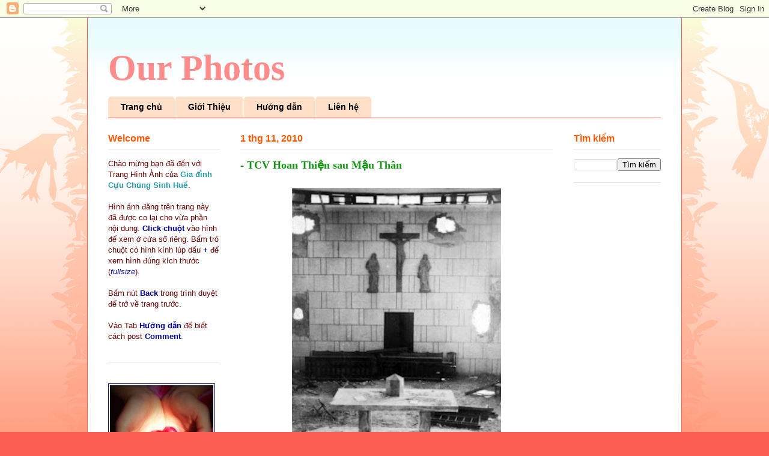

--- FILE ---
content_type: text/html; charset=UTF-8
request_url: https://ccshuephotos.blogspot.com/2010/11/tcv-hoan-thien-sau-mau-than.html
body_size: 11581
content:
<!DOCTYPE html>
<html class='v2' dir='ltr' lang='vi'>
<head>
<link href='https://www.blogger.com/static/v1/widgets/335934321-css_bundle_v2.css' rel='stylesheet' type='text/css'/>
<meta content='width=1100' name='viewport'/>
<meta content='text/html; charset=UTF-8' http-equiv='Content-Type'/>
<meta content='blogger' name='generator'/>
<link href='https://ccshuephotos.blogspot.com/favicon.ico' rel='icon' type='image/x-icon'/>
<link href='http://ccshuephotos.blogspot.com/2010/11/tcv-hoan-thien-sau-mau-than.html' rel='canonical'/>
<link rel="alternate" type="application/atom+xml" title="Our Photos - Atom" href="https://ccshuephotos.blogspot.com/feeds/posts/default" />
<link rel="alternate" type="application/rss+xml" title="Our Photos - RSS" href="https://ccshuephotos.blogspot.com/feeds/posts/default?alt=rss" />
<link rel="service.post" type="application/atom+xml" title="Our Photos - Atom" href="https://www.blogger.com/feeds/4886878405849593477/posts/default" />

<link rel="alternate" type="application/atom+xml" title="Our Photos - Atom" href="https://ccshuephotos.blogspot.com/feeds/345943837979673093/comments/default" />
<!--Can't find substitution for tag [blog.ieCssRetrofitLinks]-->
<link href='https://blogger.googleusercontent.com/img/b/R29vZ2xl/AVvXsEg70Tij73puM2WRWyPwL7ppFoAEf1yWtcfGBTMJpfiuyrDGqj61StCVGy8lJMOBYxkAWlt1nTFxbFIvfTMyng3enx-hT6u_PXhnCet2LaP2V6cAKJC1OKqp6Xapi1fW1LRp44nVHZSH7Rk/s320/NhaNguyen+sau+chien+tranh.jpg' rel='image_src'/>
<meta content='http://ccshuephotos.blogspot.com/2010/11/tcv-hoan-thien-sau-mau-than.html' property='og:url'/>
<meta content='- TCV Hoan Thiện sau Mậu Thân' property='og:title'/>
<meta content='TCV Hoan Thiện sau biến cố Tết Mậu Thân (1968). Vách tường loang lổ vết đạn. Gương màu của nhà nguyện và của tháp chuông bị vỡ nát, phải tha...' property='og:description'/>
<meta content='https://blogger.googleusercontent.com/img/b/R29vZ2xl/AVvXsEg70Tij73puM2WRWyPwL7ppFoAEf1yWtcfGBTMJpfiuyrDGqj61StCVGy8lJMOBYxkAWlt1nTFxbFIvfTMyng3enx-hT6u_PXhnCet2LaP2V6cAKJC1OKqp6Xapi1fW1LRp44nVHZSH7Rk/w1200-h630-p-k-no-nu/NhaNguyen+sau+chien+tranh.jpg' property='og:image'/>
<title>Our Photos: - TCV Hoan Thiện sau Mậu Thân</title>
<style id='page-skin-1' type='text/css'><!--
/*
-----------------------------------------------
Blogger Template Style
Name:     Ethereal
Designer: Jason Morrow
URL:      jasonmorrow.etsy.com
----------------------------------------------- */
/* Content
----------------------------------------------- */
body {
font: normal normal 13px Arial, Tahoma, Helvetica, FreeSans, sans-serif;
color: #000000;
background: #fb5e53 url(//www.blogblog.com/1kt/ethereal/birds-2toned-bg.png) repeat-x scroll top center;
}
html body .content-outer {
min-width: 0;
max-width: 100%;
width: 100%;
}
a:link {
text-decoration: none;
color: #2198a6;
}
a:visited {
text-decoration: none;
color: #4d469c;
}
a:hover {
text-decoration: underline;
color: #f8891d;
}
.main-inner {
padding-top: 15px;
}
.body-fauxcolumn-outer {
background: transparent none repeat-x scroll top center;
}
.content-fauxcolumns .fauxcolumn-inner {
background: #ffffff url(//www.blogblog.com/1kt/ethereal/bird-2toned-blue-fade.png) repeat-x scroll top left;
border-left: 1px solid #fb5e53;
border-right: 1px solid #fb5e53;
}
/* Flexible Background
----------------------------------------------- */
.content-fauxcolumn-outer .fauxborder-left {
width: 100%;
padding-left: 300px;
margin-left: -300px;
background-color: transparent;
background-image: url(//themes.googleusercontent.com/image?id=0BwVBOzw_-hbMNjViMzQ0ZDEtMWU1NS00ZTBkLWFjY2EtZjM5YmU4OTA2MjBm);
background-repeat: no-repeat;
background-position: left top;
}
.content-fauxcolumn-outer .fauxborder-right {
margin-right: -299px;
width: 299px;
background-color: transparent;
background-image: url(//themes.googleusercontent.com/image?id=0BwVBOzw_-hbMNjViMzQ0ZDEtMWU1NS00ZTBkLWFjY2EtZjM5YmU4OTA2MjBm);
background-repeat: no-repeat;
background-position: right top;
}
/* Columns
----------------------------------------------- */
.content-inner {
padding: 0;
}
/* Header
----------------------------------------------- */
.header-inner {
padding: 27px 0 3px;
}
.header-inner .section {
margin: 0 35px;
}
.Header h1 {
font: normal bold 60px Times, 'Times New Roman', FreeSerif, serif;;
color: #ff8b8b;
}
.Header h1 a {
color: #ff8b8b;
}
.Header .description {
font-size: 115%;
color: #666666;
}
.header-inner .Header .titlewrapper,
.header-inner .Header .descriptionwrapper {
padding-left: 0;
padding-right: 0;
margin-bottom: 0;
}
/* Tabs
----------------------------------------------- */
.tabs-outer {
position: relative;
background: transparent;
}
.tabs-cap-top, .tabs-cap-bottom {
position: absolute;
width: 100%;
}
.tabs-cap-bottom {
bottom: 0;
}
.tabs-inner {
padding: 0;
}
.tabs-inner .section {
margin: 0 35px;
}
*+html body .tabs-inner .widget li {
padding: 1px;
}
.PageList {
border-bottom: 1px solid #fb5e53;
}
.tabs-inner .widget li.selected a,
.tabs-inner .widget li a:hover {
position: relative;
-moz-border-radius-topleft: 5px;
-moz-border-radius-topright: 5px;
-webkit-border-top-left-radius: 5px;
-webkit-border-top-right-radius: 5px;
-goog-ms-border-top-left-radius: 5px;
-goog-ms-border-top-right-radius: 5px;
border-top-left-radius: 5px;
border-top-right-radius: 5px;
background: #ffa183 none ;
color: #ffffff;
}
.tabs-inner .widget li a {
display: inline-block;
margin: 0;
margin-right: 1px;
padding: .65em 1.5em;
font: normal bold 14px Arial, Tahoma, Helvetica, FreeSans, sans-serif;;
color: #000000;
background-color: #ffdfc7;
-moz-border-radius-topleft: 5px;
-moz-border-radius-topright: 5px;
-webkit-border-top-left-radius: 5px;
-webkit-border-top-right-radius: 5px;
-goog-ms-border-top-left-radius: 5px;
-goog-ms-border-top-right-radius: 5px;
border-top-left-radius: 5px;
border-top-right-radius: 5px;
}
/* Headings
----------------------------------------------- */
h2 {
font: normal bold 16px Arial, Tahoma, Helvetica, FreeSans, sans-serif;;
color: #ff5900;
}
/* Widgets
----------------------------------------------- */
.main-inner .column-left-inner {
padding: 0 0 0 20px;
}
.main-inner .column-left-inner .section {
margin-right: 0;
}
.main-inner .column-right-inner {
padding: 0 20px 0 0;
}
.main-inner .column-right-inner .section {
margin-left: 0;
}
.main-inner .section {
padding: 0;
}
.main-inner .widget {
padding: 0 0 15px;
margin: 20px 0;
border-bottom: 1px solid #dbdbdb;
}
.main-inner .widget h2 {
margin: 0;
padding: .6em 0 .5em;
}
.footer-inner .widget h2 {
padding: 0 0 .4em;
}
.main-inner .widget h2 + div, .footer-inner .widget h2 + div {
padding-top: 15px;
}
.main-inner .widget .widget-content {
margin: 0;
padding: 15px 0 0;
}
.main-inner .widget ul, .main-inner .widget #ArchiveList ul.flat {
margin: -15px -15px -15px;
padding: 0;
list-style: none;
}
.main-inner .sidebar .widget h2 {
border-bottom: 1px solid #dbdbdb;
}
.main-inner .widget #ArchiveList {
margin: -15px 0 0;
}
.main-inner .widget ul li, .main-inner .widget #ArchiveList ul.flat li {
padding: .5em 15px;
text-indent: 0;
}
.main-inner .widget #ArchiveList ul li {
padding-top: .25em;
padding-bottom: .25em;
}
.main-inner .widget ul li:first-child, .main-inner .widget #ArchiveList ul.flat li:first-child {
border-top: none;
}
.main-inner .widget ul li:last-child, .main-inner .widget #ArchiveList ul.flat li:last-child {
border-bottom: none;
}
.main-inner .widget .post-body ul {
padding: 0 2.5em;
margin: .5em 0;
list-style: disc;
}
.main-inner .widget .post-body ul li {
padding: 0.25em 0;
margin-bottom: .25em;
color: #000000;
border: none;
}
.footer-inner .widget ul {
padding: 0;
list-style: none;
}
.widget .zippy {
color: #cccccc;
}
/* Posts
----------------------------------------------- */
.main.section {
margin: 0 20px;
}
body .main-inner .Blog {
padding: 0;
background-color: transparent;
border: none;
}
.main-inner .widget h2.date-header {
border-bottom: 1px solid #dbdbdb;
}
.date-outer {
position: relative;
margin: 15px 0 20px;
}
.date-outer:first-child {
margin-top: 0;
}
.date-posts {
clear: both;
}
.post-outer, .inline-ad {
border-bottom: 1px solid #dbdbdb;
padding: 30px 0;
}
.post-outer {
padding-bottom: 10px;
}
.post-outer:first-child {
padding-top: 0;
border-top: none;
}
.post-outer:last-child, .inline-ad:last-child {
border-bottom: none;
}
.post-body img {
padding: 8px;
}
h3.post-title, h4 {
font: normal bold 18px Times, Times New Roman, serif;;
color: #129612;
}
h3.post-title a {
font: normal bold 18px Times, Times New Roman, serif;;
color: #129612;
text-decoration: none;
}
h3.post-title a:hover {
color: #f8891d;
text-decoration: underline;
}
.post-header {
margin: 0 0 1.5em;
}
.post-body {
line-height: 1.4;
}
.post-footer {
margin: 1.5em 0 0;
}
#blog-pager {
padding: 15px;
}
.blog-feeds, .post-feeds {
margin: 1em 0;
text-align: center;
}
.post-outer .comments {
margin-top: 2em;
}
/* Comments
----------------------------------------------- */
.comments .comments-content .icon.blog-author {
background-repeat: no-repeat;
background-image: url([data-uri]);
}
.comments .comments-content .loadmore a {
background: #ffffff url(//www.blogblog.com/1kt/ethereal/bird-2toned-blue-fade.png) repeat-x scroll top left;
}
.comments .comments-content .loadmore a {
border-top: 1px solid #dbdbdb;
border-bottom: 1px solid #dbdbdb;
}
.comments .comment-thread.inline-thread {
background: #ffffff url(//www.blogblog.com/1kt/ethereal/bird-2toned-blue-fade.png) repeat-x scroll top left;
}
.comments .continue {
border-top: 2px solid #dbdbdb;
}
/* Footer
----------------------------------------------- */
.footer-inner {
padding: 30px 0;
overflow: hidden;
}
/* Mobile
----------------------------------------------- */
body.mobile  {
background-size: auto
}
.mobile .body-fauxcolumn-outer {
background: ;
}
.mobile .content-fauxcolumns .fauxcolumn-inner {
opacity: 0.75;
}
.mobile .content-fauxcolumn-outer .fauxborder-right {
margin-right: 0;
}
.mobile-link-button {
background-color: #ffa183;
}
.mobile-link-button a:link, .mobile-link-button a:visited {
color: #ffffff;
}
.mobile-index-contents {
color: #444444;
}
.mobile .body-fauxcolumn-outer {
background-size: 100% auto;
}
.mobile .mobile-date-outer {
border-bottom: transparent;
}
.mobile .PageList {
border-bottom: none;
}
.mobile .tabs-inner .section {
margin: 0;
}
.mobile .tabs-inner .PageList .widget-content {
background: #ffa183 none;
color: #ffffff;
}
.mobile .tabs-inner .PageList .widget-content .pagelist-arrow {
border-left: 1px solid #ffffff;
}
.mobile .footer-inner {
overflow: visible;
}
body.mobile .AdSense {
margin: 0 -10px;
}

--></style>
<style id='template-skin-1' type='text/css'><!--
body {
min-width: 990px;
}
.content-outer, .content-fauxcolumn-outer, .region-inner {
min-width: 990px;
max-width: 990px;
_width: 990px;
}
.main-inner .columns {
padding-left: 220px;
padding-right: 180px;
}
.main-inner .fauxcolumn-center-outer {
left: 220px;
right: 180px;
/* IE6 does not respect left and right together */
_width: expression(this.parentNode.offsetWidth -
parseInt("220px") -
parseInt("180px") + 'px');
}
.main-inner .fauxcolumn-left-outer {
width: 220px;
}
.main-inner .fauxcolumn-right-outer {
width: 180px;
}
.main-inner .column-left-outer {
width: 220px;
right: 100%;
margin-left: -220px;
}
.main-inner .column-right-outer {
width: 180px;
margin-right: -180px;
}
#layout {
min-width: 0;
}
#layout .content-outer {
min-width: 0;
width: 800px;
}
#layout .region-inner {
min-width: 0;
width: auto;
}
body#layout div.add_widget {
padding: 8px;
}
body#layout div.add_widget a {
margin-left: 32px;
}
--></style>
<link href='https://www.blogger.com/dyn-css/authorization.css?targetBlogID=4886878405849593477&amp;zx=0165ac0c-a547-4742-a220-0a19b9f1b625' media='none' onload='if(media!=&#39;all&#39;)media=&#39;all&#39;' rel='stylesheet'/><noscript><link href='https://www.blogger.com/dyn-css/authorization.css?targetBlogID=4886878405849593477&amp;zx=0165ac0c-a547-4742-a220-0a19b9f1b625' rel='stylesheet'/></noscript>
<meta name='google-adsense-platform-account' content='ca-host-pub-1556223355139109'/>
<meta name='google-adsense-platform-domain' content='blogspot.com'/>

</head>
<body class='loading variant-hummingBirds2'>
<div class='navbar section' id='navbar' name='Thanh điều hướng'><div class='widget Navbar' data-version='1' id='Navbar1'><script type="text/javascript">
    function setAttributeOnload(object, attribute, val) {
      if(window.addEventListener) {
        window.addEventListener('load',
          function(){ object[attribute] = val; }, false);
      } else {
        window.attachEvent('onload', function(){ object[attribute] = val; });
      }
    }
  </script>
<div id="navbar-iframe-container"></div>
<script type="text/javascript" src="https://apis.google.com/js/platform.js"></script>
<script type="text/javascript">
      gapi.load("gapi.iframes:gapi.iframes.style.bubble", function() {
        if (gapi.iframes && gapi.iframes.getContext) {
          gapi.iframes.getContext().openChild({
              url: 'https://www.blogger.com/navbar/4886878405849593477?po\x3d345943837979673093\x26origin\x3dhttps://ccshuephotos.blogspot.com',
              where: document.getElementById("navbar-iframe-container"),
              id: "navbar-iframe"
          });
        }
      });
    </script><script type="text/javascript">
(function() {
var script = document.createElement('script');
script.type = 'text/javascript';
script.src = '//pagead2.googlesyndication.com/pagead/js/google_top_exp.js';
var head = document.getElementsByTagName('head')[0];
if (head) {
head.appendChild(script);
}})();
</script>
</div></div>
<div class='body-fauxcolumns'>
<div class='fauxcolumn-outer body-fauxcolumn-outer'>
<div class='cap-top'>
<div class='cap-left'></div>
<div class='cap-right'></div>
</div>
<div class='fauxborder-left'>
<div class='fauxborder-right'></div>
<div class='fauxcolumn-inner'>
</div>
</div>
<div class='cap-bottom'>
<div class='cap-left'></div>
<div class='cap-right'></div>
</div>
</div>
</div>
<div class='content'>
<div class='content-fauxcolumns'>
<div class='fauxcolumn-outer content-fauxcolumn-outer'>
<div class='cap-top'>
<div class='cap-left'></div>
<div class='cap-right'></div>
</div>
<div class='fauxborder-left'>
<div class='fauxborder-right'></div>
<div class='fauxcolumn-inner'>
</div>
</div>
<div class='cap-bottom'>
<div class='cap-left'></div>
<div class='cap-right'></div>
</div>
</div>
</div>
<div class='content-outer'>
<div class='content-cap-top cap-top'>
<div class='cap-left'></div>
<div class='cap-right'></div>
</div>
<div class='fauxborder-left content-fauxborder-left'>
<div class='fauxborder-right content-fauxborder-right'></div>
<div class='content-inner'>
<header>
<div class='header-outer'>
<div class='header-cap-top cap-top'>
<div class='cap-left'></div>
<div class='cap-right'></div>
</div>
<div class='fauxborder-left header-fauxborder-left'>
<div class='fauxborder-right header-fauxborder-right'></div>
<div class='region-inner header-inner'>
<div class='header section' id='header' name='Tiêu đề'><div class='widget Header' data-version='1' id='Header1'>
<div id='header-inner'>
<div class='titlewrapper'>
<h1 class='title'>
<a href='https://ccshuephotos.blogspot.com/'>
Our Photos
</a>
</h1>
</div>
<div class='descriptionwrapper'>
<p class='description'><span>
</span></p>
</div>
</div>
</div></div>
</div>
</div>
<div class='header-cap-bottom cap-bottom'>
<div class='cap-left'></div>
<div class='cap-right'></div>
</div>
</div>
</header>
<div class='tabs-outer'>
<div class='tabs-cap-top cap-top'>
<div class='cap-left'></div>
<div class='cap-right'></div>
</div>
<div class='fauxborder-left tabs-fauxborder-left'>
<div class='fauxborder-right tabs-fauxborder-right'></div>
<div class='region-inner tabs-inner'>
<div class='tabs section' id='crosscol' name='Trên tất cả các cột'><div class='widget PageList' data-version='1' id='PageList1'>
<h2>Trang</h2>
<div class='widget-content'>
<ul>
<li>
<a href='https://ccshuephotos.blogspot.com/'>Trang chủ</a>
</li>
<li>
<a href='https://ccshuephotos.blogspot.com/p/gioi-thieu.html'>Giới Thiệu</a>
</li>
<li>
<a href='https://ccshuephotos.blogspot.com/p/huong-dan.html'>Hướng dẫn</a>
</li>
<li>
<a href='https://ccshuephotos.blogspot.com/p/lien-he.html'>Liên hệ</a>
</li>
</ul>
<div class='clear'></div>
</div>
</div></div>
<div class='tabs no-items section' id='crosscol-overflow' name='Cross-Column 2'></div>
</div>
</div>
<div class='tabs-cap-bottom cap-bottom'>
<div class='cap-left'></div>
<div class='cap-right'></div>
</div>
</div>
<div class='main-outer'>
<div class='main-cap-top cap-top'>
<div class='cap-left'></div>
<div class='cap-right'></div>
</div>
<div class='fauxborder-left main-fauxborder-left'>
<div class='fauxborder-right main-fauxborder-right'></div>
<div class='region-inner main-inner'>
<div class='columns fauxcolumns'>
<div class='fauxcolumn-outer fauxcolumn-center-outer'>
<div class='cap-top'>
<div class='cap-left'></div>
<div class='cap-right'></div>
</div>
<div class='fauxborder-left'>
<div class='fauxborder-right'></div>
<div class='fauxcolumn-inner'>
</div>
</div>
<div class='cap-bottom'>
<div class='cap-left'></div>
<div class='cap-right'></div>
</div>
</div>
<div class='fauxcolumn-outer fauxcolumn-left-outer'>
<div class='cap-top'>
<div class='cap-left'></div>
<div class='cap-right'></div>
</div>
<div class='fauxborder-left'>
<div class='fauxborder-right'></div>
<div class='fauxcolumn-inner'>
</div>
</div>
<div class='cap-bottom'>
<div class='cap-left'></div>
<div class='cap-right'></div>
</div>
</div>
<div class='fauxcolumn-outer fauxcolumn-right-outer'>
<div class='cap-top'>
<div class='cap-left'></div>
<div class='cap-right'></div>
</div>
<div class='fauxborder-left'>
<div class='fauxborder-right'></div>
<div class='fauxcolumn-inner'>
</div>
</div>
<div class='cap-bottom'>
<div class='cap-left'></div>
<div class='cap-right'></div>
</div>
</div>
<!-- corrects IE6 width calculation -->
<div class='columns-inner'>
<div class='column-center-outer'>
<div class='column-center-inner'>
<div class='main section' id='main' name='Số điện thoại chính'><div class='widget Blog' data-version='1' id='Blog1'>
<div class='blog-posts hfeed'>

          <div class="date-outer">
        
<h2 class='date-header'><span>1 thg 11, 2010</span></h2>

          <div class="date-posts">
        
<div class='post-outer'>
<div class='post hentry uncustomized-post-template' itemprop='blogPost' itemscope='itemscope' itemtype='http://schema.org/BlogPosting'>
<meta content='https://blogger.googleusercontent.com/img/b/R29vZ2xl/AVvXsEg70Tij73puM2WRWyPwL7ppFoAEf1yWtcfGBTMJpfiuyrDGqj61StCVGy8lJMOBYxkAWlt1nTFxbFIvfTMyng3enx-hT6u_PXhnCet2LaP2V6cAKJC1OKqp6Xapi1fW1LRp44nVHZSH7Rk/s320/NhaNguyen+sau+chien+tranh.jpg' itemprop='image_url'/>
<meta content='4886878405849593477' itemprop='blogId'/>
<meta content='345943837979673093' itemprop='postId'/>
<a name='345943837979673093'></a>
<h3 class='post-title entry-title' itemprop='name'>
- TCV Hoan Thiện sau Mậu Thân
</h3>
<div class='post-header'>
<div class='post-header-line-1'></div>
</div>
<div class='post-body entry-content' id='post-body-345943837979673093' itemprop='description articleBody'>
<div class="separator" style="clear: both; text-align: center;"><a href="https://blogger.googleusercontent.com/img/b/R29vZ2xl/AVvXsEg70Tij73puM2WRWyPwL7ppFoAEf1yWtcfGBTMJpfiuyrDGqj61StCVGy8lJMOBYxkAWlt1nTFxbFIvfTMyng3enx-hT6u_PXhnCet2LaP2V6cAKJC1OKqp6Xapi1fW1LRp44nVHZSH7Rk/s1600/NhaNguyen+sau+chien+tranh.jpg" imageanchor="1" style="margin-left: 1em; margin-right: 1em;"><img border="0" height="500" nx="true" src="https://blogger.googleusercontent.com/img/b/R29vZ2xl/AVvXsEg70Tij73puM2WRWyPwL7ppFoAEf1yWtcfGBTMJpfiuyrDGqj61StCVGy8lJMOBYxkAWlt1nTFxbFIvfTMyng3enx-hT6u_PXhnCet2LaP2V6cAKJC1OKqp6Xapi1fW1LRp44nVHZSH7Rk/s320/NhaNguyen+sau+chien+tranh.jpg" width="348" /></a></div><div class="separator" style="clear: both; text-align: center;"><a href="https://blogger.googleusercontent.com/img/b/R29vZ2xl/AVvXsEhL9UfJ5UWGqYN8wrWKIIDM0H5wy15q26aotGVc61z-59uR0PcMgAhBSASbg7pm_5lN4NGxJbdJDiE-q7upac-D-OIabmL5R6eIoiX8H1hStkvuvddb3Ul_O8udIKn515y-5e8haN8RD2k/s1600/Tieu+chung+vien+Hoan+Thien+20.jpg" imageanchor="1" style="margin-left: 1em; margin-right: 1em;"><img border="0" height="341" nx="true" src="https://blogger.googleusercontent.com/img/b/R29vZ2xl/AVvXsEhL9UfJ5UWGqYN8wrWKIIDM0H5wy15q26aotGVc61z-59uR0PcMgAhBSASbg7pm_5lN4NGxJbdJDiE-q7upac-D-OIabmL5R6eIoiX8H1hStkvuvddb3Ul_O8udIKn515y-5e8haN8RD2k/s320/Tieu+chung+vien+Hoan+Thien+20.jpg" width="500" /></a></div>TCV Hoan Thiện sau biến cố Tết Mậu Thân (1968). Vách tường loang lổ vết đạn. Gương màu của nhà nguyện và của tháp chuông bị vỡ nát, phải thay bằng tôn.
<div style='clear: both;'></div>
</div>
<div class='post-footer'>
<div class='post-footer-line post-footer-line-1'>
<span class='post-author vcard'>
Người đăng:
<span class='fn' itemprop='author' itemscope='itemscope' itemtype='http://schema.org/Person'>
<span itemprop='name'>Gia nhân</span>
</span>
</span>
<span class='post-timestamp'>
vào lúc
<meta content='http://ccshuephotos.blogspot.com/2010/11/tcv-hoan-thien-sau-mau-than.html' itemprop='url'/>
<a class='timestamp-link' href='https://ccshuephotos.blogspot.com/2010/11/tcv-hoan-thien-sau-mau-than.html' rel='bookmark' title='permanent link'><abbr class='published' itemprop='datePublished' title='2010-11-01T23:04:00+07:00'>23:04</abbr></a>
</span>
<span class='post-comment-link'>
</span>
<span class='post-icons'>
<span class='item-control blog-admin pid-1065821128'>
<a href='https://www.blogger.com/post-edit.g?blogID=4886878405849593477&postID=345943837979673093&from=pencil' title='Sửa Bài đăng'>
<img alt='' class='icon-action' height='18' src='https://resources.blogblog.com/img/icon18_edit_allbkg.gif' width='18'/>
</a>
</span>
</span>
<div class='post-share-buttons goog-inline-block'>
<a class='goog-inline-block share-button sb-email' href='https://www.blogger.com/share-post.g?blogID=4886878405849593477&postID=345943837979673093&target=email' target='_blank' title='Gửi email bài đăng này'><span class='share-button-link-text'>Gửi email bài đăng này</span></a><a class='goog-inline-block share-button sb-blog' href='https://www.blogger.com/share-post.g?blogID=4886878405849593477&postID=345943837979673093&target=blog' onclick='window.open(this.href, "_blank", "height=270,width=475"); return false;' target='_blank' title='BlogThis!'><span class='share-button-link-text'>BlogThis!</span></a><a class='goog-inline-block share-button sb-twitter' href='https://www.blogger.com/share-post.g?blogID=4886878405849593477&postID=345943837979673093&target=twitter' target='_blank' title='Chia sẻ lên X'><span class='share-button-link-text'>Chia sẻ lên X</span></a><a class='goog-inline-block share-button sb-facebook' href='https://www.blogger.com/share-post.g?blogID=4886878405849593477&postID=345943837979673093&target=facebook' onclick='window.open(this.href, "_blank", "height=430,width=640"); return false;' target='_blank' title='Chia sẻ lên Facebook'><span class='share-button-link-text'>Chia sẻ lên Facebook</span></a><a class='goog-inline-block share-button sb-pinterest' href='https://www.blogger.com/share-post.g?blogID=4886878405849593477&postID=345943837979673093&target=pinterest' target='_blank' title='Chia sẻ lên Pinterest'><span class='share-button-link-text'>Chia sẻ lên Pinterest</span></a>
</div>
</div>
<div class='post-footer-line post-footer-line-2'>
<span class='post-labels'>
Nhãn:
<a href='https://ccshuephotos.blogspot.com/search/label/-%20TCV%20Hoan%20Thi%E1%BB%87n' rel='tag'>- TCV Hoan Thiện</a>
</span>
</div>
<div class='post-footer-line post-footer-line-3'>
<span class='post-location'>
</span>
</div>
</div>
</div>
<div class='comments' id='comments'>
<a name='comments'></a>
<h4>Không có nhận xét nào:</h4>
<div id='Blog1_comments-block-wrapper'>
<dl class='avatar-comment-indent' id='comments-block'>
</dl>
</div>
<p class='comment-footer'>
<div class='comment-form'>
<a name='comment-form'></a>
<h4 id='comment-post-message'>Đăng nhận xét</h4>
<p>
</p>
<a href='https://www.blogger.com/comment/frame/4886878405849593477?po=345943837979673093&hl=vi&saa=85391&origin=https://ccshuephotos.blogspot.com' id='comment-editor-src'></a>
<iframe allowtransparency='true' class='blogger-iframe-colorize blogger-comment-from-post' frameborder='0' height='410px' id='comment-editor' name='comment-editor' src='' width='100%'></iframe>
<script src='https://www.blogger.com/static/v1/jsbin/2830521187-comment_from_post_iframe.js' type='text/javascript'></script>
<script type='text/javascript'>
      BLOG_CMT_createIframe('https://www.blogger.com/rpc_relay.html');
    </script>
</div>
</p>
</div>
</div>

        </div></div>
      
</div>
<div class='blog-pager' id='blog-pager'>
<span id='blog-pager-newer-link'>
<a class='blog-pager-newer-link' href='https://ccshuephotos.blogspot.com/2010/11/lop-px1961-tai-tcv-hoan-thien.html' id='Blog1_blog-pager-newer-link' title='Bài đăng Mới hơn'>Bài đăng Mới hơn</a>
</span>
<span id='blog-pager-older-link'>
<a class='blog-pager-older-link' href='https://ccshuephotos.blogspot.com/2010/11/cha-giao-augustino-ho-van-quy.html' id='Blog1_blog-pager-older-link' title='Bài đăng Cũ hơn'>Bài đăng Cũ hơn</a>
</span>
<a class='home-link' href='https://ccshuephotos.blogspot.com/'>Trang chủ</a>
</div>
<div class='clear'></div>
<div class='post-feeds'>
<div class='feed-links'>
Đăng ký:
<a class='feed-link' href='https://ccshuephotos.blogspot.com/feeds/345943837979673093/comments/default' target='_blank' type='application/atom+xml'>Đăng Nhận xét (Atom)</a>
</div>
</div>
</div></div>
</div>
</div>
<div class='column-left-outer'>
<div class='column-left-inner'>
<aside>
<div class='sidebar section' id='sidebar-left-1'><div class='widget Text' data-version='1' id='Text1'>
<h2 class='title'>Welcome</h2>
<div class='widget-content'>
<span style="color:#660000;">Chào mừng bạn đã đến với Trang Hình Ảnh của <strong><span style="color:#009900;"><a href="http://www.cuucshuehn.net/" target="blank">Gia đình Cựu Chủng Sinh Huế</a></span></strong>.</span><br /><br /><span style="color:#660000;">Hình ảnh đăng trên trang này đã được co lại cho vừa phần nội dung. <strong><span style="color:#000099;">Click</span></strong> <strong><span style="color:#000099;">chuột </span></strong>vào hình <span style="color:#660000;">để xem ở cửa sổ riêng</span>. Bấm trỏ chuột có hình kính lúp dấu <span style="color:#000099;"><strong>+</strong></span> để xem hình đúng kích thước (<em><span style="color:#000099;">fullsize</span></em>). </span><br /><br /><span style="color:#660000;">Bấm nút <strong><span style="color:#000099;">Back</span></strong> trong trình duyệt để trở về trang trước.<br /><br /></span><span style="color:#660000;">Vào Tab <span style="color:#000099;"><strong>Hướng dẫn</strong></span> để biết cách post <span style="color:#000099;"><strong>Comment</strong></span>.</span><br /><br />
</div>
<div class='clear'></div>
</div><div class='widget Image' data-version='1' id='Image1'>
<div class='widget-content'>
<img alt='' height='175' id='Image1_img' src='https://blogger.googleusercontent.com/img/b/R29vZ2xl/AVvXsEiWqzefnG2ezIyCFcV3oRy1XK7XF9yg56LfS5Kx6edRXbQCR_qbp7ln_AnV9AAQ0EuqlqGtnHEp-plRW3kk9G0DuYzM6iR_2WF9IPMiBakH9zdb8csTkr3GxuSR76TafsaFdXzZXrthRNE/s250/Love_heart2.jpg' width='178'/>
<br/>
</div>
<div class='clear'></div>
</div><div class='widget Label' data-version='1' id='Label1'>
<h2>PHÂN LOẠI</h2>
<div class='widget-content list-label-widget-content'>
<ul>
<li>
<a dir='ltr' href='https://ccshuephotos.blogspot.com/search/label/-%20TCV%20AN%20NINH'>- TCV AN NINH</a>
<span dir='ltr'>(8)</span>
</li>
<li>
<a dir='ltr' href='https://ccshuephotos.blogspot.com/search/label/-%20TCV%20Hoan%20Thi%E1%BB%87n'>- TCV Hoan Thiện</a>
<span dir='ltr'>(36)</span>
</li>
<li>
<a dir='ltr' href='https://ccshuephotos.blogspot.com/search/label/-%20TCV%20Ph%C3%BA%20Xu%C3%A2n'>- TCV Phú Xuân</a>
<span dir='ltr'>(8)</span>
</li>
<li>
<a dir='ltr' href='https://ccshuephotos.blogspot.com/search/label/-%20VIDEOS'>- VIDEOS</a>
<span dir='ltr'>(1)</span>
</li>
</ul>
<div class='clear'></div>
</div>
</div><div class='widget LinkList' data-version='1' id='LinkList1'>
<h2>LIÊN KẾT WEBSITES</h2>
<div class='widget-content'>
<ul>
<li><a href='http://www.cuucshuehn.net/'>- Cựu Chủng Sinh Huế</a></li>
<li><a href='http://www.cuucshuehn.net/ht67/'>- Kỷ Yếu Lớp HT67</a></li>
<li><a href='http://trongnhanmusic.blogspot.com/'>- Lm Nhạc sĩ Trần Khôi HT65</a></li>
<li><a href='http://tho686.forumotion.net/'>- Trang thơ 6-8-6</a></li>
</ul>
<div class='clear'></div>
</div>
</div><div class='widget BlogArchive' data-version='1' id='BlogArchive1'>
<h2>LƯU TRỮ</h2>
<div class='widget-content'>
<div id='ArchiveList'>
<div id='BlogArchive1_ArchiveList'>
<ul class='hierarchy'>
<li class='archivedate collapsed'>
<a class='toggle' href='javascript:void(0)'>
<span class='zippy'>

        &#9658;&#160;
      
</span>
</a>
<a class='post-count-link' href='https://ccshuephotos.blogspot.com/2019/'>
2019
</a>
<span class='post-count' dir='ltr'>(1)</span>
<ul class='hierarchy'>
<li class='archivedate collapsed'>
<a class='toggle' href='javascript:void(0)'>
<span class='zippy'>

        &#9658;&#160;
      
</span>
</a>
<a class='post-count-link' href='https://ccshuephotos.blogspot.com/2019/03/'>
tháng 3
</a>
<span class='post-count' dir='ltr'>(1)</span>
</li>
</ul>
</li>
</ul>
<ul class='hierarchy'>
<li class='archivedate collapsed'>
<a class='toggle' href='javascript:void(0)'>
<span class='zippy'>

        &#9658;&#160;
      
</span>
</a>
<a class='post-count-link' href='https://ccshuephotos.blogspot.com/2017/'>
2017
</a>
<span class='post-count' dir='ltr'>(1)</span>
<ul class='hierarchy'>
<li class='archivedate collapsed'>
<a class='toggle' href='javascript:void(0)'>
<span class='zippy'>

        &#9658;&#160;
      
</span>
</a>
<a class='post-count-link' href='https://ccshuephotos.blogspot.com/2017/06/'>
tháng 6
</a>
<span class='post-count' dir='ltr'>(1)</span>
</li>
</ul>
</li>
</ul>
<ul class='hierarchy'>
<li class='archivedate collapsed'>
<a class='toggle' href='javascript:void(0)'>
<span class='zippy'>

        &#9658;&#160;
      
</span>
</a>
<a class='post-count-link' href='https://ccshuephotos.blogspot.com/2011/'>
2011
</a>
<span class='post-count' dir='ltr'>(1)</span>
<ul class='hierarchy'>
<li class='archivedate collapsed'>
<a class='toggle' href='javascript:void(0)'>
<span class='zippy'>

        &#9658;&#160;
      
</span>
</a>
<a class='post-count-link' href='https://ccshuephotos.blogspot.com/2011/09/'>
tháng 9
</a>
<span class='post-count' dir='ltr'>(1)</span>
</li>
</ul>
</li>
</ul>
<ul class='hierarchy'>
<li class='archivedate expanded'>
<a class='toggle' href='javascript:void(0)'>
<span class='zippy toggle-open'>

        &#9660;&#160;
      
</span>
</a>
<a class='post-count-link' href='https://ccshuephotos.blogspot.com/2010/'>
2010
</a>
<span class='post-count' dir='ltr'>(50)</span>
<ul class='hierarchy'>
<li class='archivedate expanded'>
<a class='toggle' href='javascript:void(0)'>
<span class='zippy toggle-open'>

        &#9660;&#160;
      
</span>
</a>
<a class='post-count-link' href='https://ccshuephotos.blogspot.com/2010/11/'>
tháng 11
</a>
<span class='post-count' dir='ltr'>(27)</span>
<ul class='posts'>
<li><a href='https://ccshuephotos.blogspot.com/2010/11/lop-phu-xuan-1959.html'>- Lớp Phú Xuân 1959</a></li>
<li><a href='https://ccshuephotos.blogspot.com/2010/11/co-so-tcv-hoan-thien_11.html'>- Thăm lại TCV Hoan Thiện.</a></li>
<li><a href='https://ccshuephotos.blogspot.com/2010/11/lop-hoan-thien-1963.html'>- Lớp Hoan Thiện 1963</a></li>
<li><a href='https://ccshuephotos.blogspot.com/2010/11/co-so-tcv-hoan-thien.html'>- Cơ sở TCV Hoan Thiện</a></li>
<li><a href='https://ccshuephotos.blogspot.com/2010/11/i-du-ngoan-nam-pho-he-1972.html'>- Đi du ngoạn Nam Phổ hè 1972</a></li>
<li><a href='https://ccshuephotos.blogspot.com/2010/11/mot-le-phuc-sinh-tai-tcv-hoan-thien.html'>- Một Lễ Phục Sinh tại TCV Hoan Thiện</a></li>
<li><a href='https://ccshuephotos.blogspot.com/2010/11/cha-be-tren-nguyen-nhu-va-cha-quan-ly.html'>- Cha Bề trên Nguyễn Như Thể và cha Quản lý Trần V...</a></li>
<li><a href='https://ccshuephotos.blogspot.com/2010/11/cha-nguyen-van-phuc-va-cha-nguyen-huu.html'>- Cha Nguyễn Văn Phúc và cha Nguyễn Hữu Giải.</a></li>
<li><a href='https://ccshuephotos.blogspot.com/2010/11/nguyen-gap-go-ht72-tai-sg.html'>- Nguyễn Ấn gặp gỡ HT72 tại SG.</a></li>
<li><a href='https://ccshuephotos.blogspot.com/2010/11/lop-px1961-tai-tcv-hoan-thien.html'>- Lớp PX1961 tại TCV Hoan Thiện</a></li>
<li><a href='https://ccshuephotos.blogspot.com/2010/11/tcv-hoan-thien-sau-mau-than.html'>- TCV Hoan Thiện sau Mậu Thân</a></li>
<li><a href='https://ccshuephotos.blogspot.com/2010/11/cha-giao-augustino-ho-van-quy.html'>- Cha giáo Augustinô Hồ Văn Quý</a></li>
<li><a href='https://ccshuephotos.blogspot.com/2010/11/cha-giao-philipphe-tran-van-hoai.html'>- Cha giáo Philipphê Trần Văn Hoài</a></li>
<li><a href='https://ccshuephotos.blogspot.com/2010/11/cac-nghia-tu-uc-co-hy-fx.html'>- Các nghĩa tử Đức Cố HY FX</a></li>
<li><a href='https://ccshuephotos.blogspot.com/2010/11/lop-2de-nam-hoc-1967-1968.html'>- Lớp 2de năm học 1967-1968</a></li>
<li><a href='https://ccshuephotos.blogspot.com/2010/11/cam-trai-huong-ao.html'>- Cắm trại Hướng Đạo</a></li>
<li><a href='https://ccshuephotos.blogspot.com/2010/11/lop-2de-tai-thien-huu.html'>- Lớp 2de tại Thiên Hữu</a></li>
<li><a href='https://ccshuephotos.blogspot.com/2010/11/toan-tcv-hoan-thien-nam-1967.html'>- Toàn thể TCV Hoan Thiện năm 1967</a></li>
<li><a href='https://ccshuephotos.blogspot.com/2010/11/khoa-huan-luyen-huong-ao.html'>- Khóa huấn luyện Hướng Đạo</a></li>
<li><a href='https://ccshuephotos.blogspot.com/2010/11/lop-5e-nam-hoc-1964-1965.html'>- Lớp 5è năm học 1964-1965</a></li>
<li><a href='https://ccshuephotos.blogspot.com/2010/11/hoat-canh-tim-ban-uong-nam-1963.html'>- Hoạt cảnh &quot;Tìm Bạn Đường&quot; năm 1963</a></li>
<li><a href='https://ccshuephotos.blogspot.com/2010/11/tien-cha-be-tren-thuan-i-uc.html'>- Tiễn cha Bề trên Thuận đi Úc</a></li>
<li><a href='https://ccshuephotos.blogspot.com/2010/11/cha-be-tren-nguyen-van-thuan-va-nghia.html'>- Cha Bề trên Nguyễn Văn Thuận và nghĩa tử</a></li>
<li><a href='https://ccshuephotos.blogspot.com/2010/11/toan-chung-sinh-nam-hoc-1962-1963.html'>- Toàn thể chủng sinh năm học 1962-1963</a></li>
<li><a href='https://ccshuephotos.blogspot.com/2010/11/lop-6e-nien-khoa-1963-1964.html'>- Lớp 6è niên khóa 1963-1964</a></li>
<li><a href='https://ccshuephotos.blogspot.com/2010/11/lop-7e-nien-khoa-1962-1963.html'>- Lớp 7è niên khóa 1962-1963</a></li>
<li><a href='https://ccshuephotos.blogspot.com/2010/11/tcv-hoan-thien-nam-1963.html'>- TCV Hoan Thiện năm 1963</a></li>
</ul>
</li>
</ul>
<ul class='hierarchy'>
<li class='archivedate collapsed'>
<a class='toggle' href='javascript:void(0)'>
<span class='zippy'>

        &#9658;&#160;
      
</span>
</a>
<a class='post-count-link' href='https://ccshuephotos.blogspot.com/2010/10/'>
tháng 10
</a>
<span class='post-count' dir='ltr'>(23)</span>
</li>
</ul>
</li>
</ul>
</div>
</div>
<div class='clear'></div>
</div>
</div><div class='widget Stats' data-version='1' id='Stats1'>
<h2>Số lượng truy cập</h2>
<div class='widget-content'>
<div id='Stats1_content' style='display: none;'>
<span class='counter-wrapper graph-counter-wrapper' id='Stats1_totalCount'>
</span>
<div class='clear'></div>
</div>
</div>
</div></div>
</aside>
</div>
</div>
<div class='column-right-outer'>
<div class='column-right-inner'>
<aside>
<div class='sidebar section' id='sidebar-right-1'><div class='widget BlogSearch' data-version='1' id='BlogSearch1'>
<h2 class='title'>Tìm kiếm</h2>
<div class='widget-content'>
<div id='BlogSearch1_form'>
<form action='https://ccshuephotos.blogspot.com/search' class='gsc-search-box' target='_top'>
<table cellpadding='0' cellspacing='0' class='gsc-search-box'>
<tbody>
<tr>
<td class='gsc-input'>
<input autocomplete='off' class='gsc-input' name='q' size='10' title='search' type='text' value=''/>
</td>
<td class='gsc-search-button'>
<input class='gsc-search-button' title='search' type='submit' value='Tìm kiếm'/>
</td>
</tr>
</tbody>
</table>
</form>
</div>
</div>
<div class='clear'></div>
</div>
</div>
</aside>
</div>
</div>
</div>
<div style='clear: both'></div>
<!-- columns -->
</div>
<!-- main -->
</div>
</div>
<div class='main-cap-bottom cap-bottom'>
<div class='cap-left'></div>
<div class='cap-right'></div>
</div>
</div>
<footer>
<div class='footer-outer'>
<div class='footer-cap-top cap-top'>
<div class='cap-left'></div>
<div class='cap-right'></div>
</div>
<div class='fauxborder-left footer-fauxborder-left'>
<div class='fauxborder-right footer-fauxborder-right'></div>
<div class='region-inner footer-inner'>
<div class='foot no-items section' id='footer-1'></div>
<table border='0' cellpadding='0' cellspacing='0' class='section-columns columns-2'>
<tbody>
<tr>
<td class='first columns-cell'>
<div class='foot no-items section' id='footer-2-1'></div>
</td>
<td class='columns-cell'>
<div class='foot no-items section' id='footer-2-2'></div>
</td>
</tr>
</tbody>
</table>
<!-- outside of the include in order to lock Attribution widget -->
<div class='foot section' id='footer-3' name='Chân trang'><div class='widget Attribution' data-version='1' id='Attribution1'>
<div class='widget-content' style='text-align: center;'>
Gia đình Cựu Chủng Sinh Huế 2010. Chủ đề Trừu tượng. Được tạo bởi <a href='https://www.blogger.com' target='_blank'>Blogger</a>.
</div>
<div class='clear'></div>
</div></div>
</div>
</div>
<div class='footer-cap-bottom cap-bottom'>
<div class='cap-left'></div>
<div class='cap-right'></div>
</div>
</div>
</footer>
<!-- content -->
</div>
</div>
<div class='content-cap-bottom cap-bottom'>
<div class='cap-left'></div>
<div class='cap-right'></div>
</div>
</div>
</div>
<script type='text/javascript'>
    window.setTimeout(function() {
        document.body.className = document.body.className.replace('loading', '');
      }, 10);
  </script>

<script type="text/javascript" src="https://www.blogger.com/static/v1/widgets/2028843038-widgets.js"></script>
<script type='text/javascript'>
window['__wavt'] = 'AOuZoY5Sq1ZSlQ0IWwsiy-wBk1qshcjglg:1769060966085';_WidgetManager._Init('//www.blogger.com/rearrange?blogID\x3d4886878405849593477','//ccshuephotos.blogspot.com/2010/11/tcv-hoan-thien-sau-mau-than.html','4886878405849593477');
_WidgetManager._SetDataContext([{'name': 'blog', 'data': {'blogId': '4886878405849593477', 'title': 'Our Photos', 'url': 'https://ccshuephotos.blogspot.com/2010/11/tcv-hoan-thien-sau-mau-than.html', 'canonicalUrl': 'http://ccshuephotos.blogspot.com/2010/11/tcv-hoan-thien-sau-mau-than.html', 'homepageUrl': 'https://ccshuephotos.blogspot.com/', 'searchUrl': 'https://ccshuephotos.blogspot.com/search', 'canonicalHomepageUrl': 'http://ccshuephotos.blogspot.com/', 'blogspotFaviconUrl': 'https://ccshuephotos.blogspot.com/favicon.ico', 'bloggerUrl': 'https://www.blogger.com', 'hasCustomDomain': false, 'httpsEnabled': true, 'enabledCommentProfileImages': true, 'gPlusViewType': 'FILTERED_POSTMOD', 'adultContent': false, 'analyticsAccountNumber': '', 'encoding': 'UTF-8', 'locale': 'vi', 'localeUnderscoreDelimited': 'vi', 'languageDirection': 'ltr', 'isPrivate': false, 'isMobile': false, 'isMobileRequest': false, 'mobileClass': '', 'isPrivateBlog': false, 'isDynamicViewsAvailable': true, 'feedLinks': '\x3clink rel\x3d\x22alternate\x22 type\x3d\x22application/atom+xml\x22 title\x3d\x22Our Photos - Atom\x22 href\x3d\x22https://ccshuephotos.blogspot.com/feeds/posts/default\x22 /\x3e\n\x3clink rel\x3d\x22alternate\x22 type\x3d\x22application/rss+xml\x22 title\x3d\x22Our Photos - RSS\x22 href\x3d\x22https://ccshuephotos.blogspot.com/feeds/posts/default?alt\x3drss\x22 /\x3e\n\x3clink rel\x3d\x22service.post\x22 type\x3d\x22application/atom+xml\x22 title\x3d\x22Our Photos - Atom\x22 href\x3d\x22https://www.blogger.com/feeds/4886878405849593477/posts/default\x22 /\x3e\n\n\x3clink rel\x3d\x22alternate\x22 type\x3d\x22application/atom+xml\x22 title\x3d\x22Our Photos - Atom\x22 href\x3d\x22https://ccshuephotos.blogspot.com/feeds/345943837979673093/comments/default\x22 /\x3e\n', 'meTag': '', 'adsenseHostId': 'ca-host-pub-1556223355139109', 'adsenseHasAds': false, 'adsenseAutoAds': false, 'boqCommentIframeForm': true, 'loginRedirectParam': '', 'view': '', 'dynamicViewsCommentsSrc': '//www.blogblog.com/dynamicviews/4224c15c4e7c9321/js/comments.js', 'dynamicViewsScriptSrc': '//www.blogblog.com/dynamicviews/6e0d22adcfa5abea', 'plusOneApiSrc': 'https://apis.google.com/js/platform.js', 'disableGComments': true, 'interstitialAccepted': false, 'sharing': {'platforms': [{'name': 'Nh\u1eadn \u0111\u01b0\u1eddng li\xean k\u1ebft', 'key': 'link', 'shareMessage': 'Nh\u1eadn \u0111\u01b0\u1eddng li\xean k\u1ebft', 'target': ''}, {'name': 'Facebook', 'key': 'facebook', 'shareMessage': 'Chia s\u1ebb v\u1edbi Facebook', 'target': 'facebook'}, {'name': 'BlogThis!', 'key': 'blogThis', 'shareMessage': 'BlogThis!', 'target': 'blog'}, {'name': 'X', 'key': 'twitter', 'shareMessage': 'Chia s\u1ebb v\u1edbi X', 'target': 'twitter'}, {'name': 'Pinterest', 'key': 'pinterest', 'shareMessage': 'Chia s\u1ebb v\u1edbi Pinterest', 'target': 'pinterest'}, {'name': 'Email', 'key': 'email', 'shareMessage': 'Email', 'target': 'email'}], 'disableGooglePlus': true, 'googlePlusShareButtonWidth': 0, 'googlePlusBootstrap': '\x3cscript type\x3d\x22text/javascript\x22\x3ewindow.___gcfg \x3d {\x27lang\x27: \x27vi\x27};\x3c/script\x3e'}, 'hasCustomJumpLinkMessage': false, 'jumpLinkMessage': '\u0110\u1ecdc th\xeam', 'pageType': 'item', 'postId': '345943837979673093', 'postImageThumbnailUrl': 'https://blogger.googleusercontent.com/img/b/R29vZ2xl/AVvXsEg70Tij73puM2WRWyPwL7ppFoAEf1yWtcfGBTMJpfiuyrDGqj61StCVGy8lJMOBYxkAWlt1nTFxbFIvfTMyng3enx-hT6u_PXhnCet2LaP2V6cAKJC1OKqp6Xapi1fW1LRp44nVHZSH7Rk/s72-c/NhaNguyen+sau+chien+tranh.jpg', 'postImageUrl': 'https://blogger.googleusercontent.com/img/b/R29vZ2xl/AVvXsEg70Tij73puM2WRWyPwL7ppFoAEf1yWtcfGBTMJpfiuyrDGqj61StCVGy8lJMOBYxkAWlt1nTFxbFIvfTMyng3enx-hT6u_PXhnCet2LaP2V6cAKJC1OKqp6Xapi1fW1LRp44nVHZSH7Rk/s320/NhaNguyen+sau+chien+tranh.jpg', 'pageName': '- TCV Hoan Thi\u1ec7n sau M\u1eadu Th\xe2n', 'pageTitle': 'Our Photos: - TCV Hoan Thi\u1ec7n sau M\u1eadu Th\xe2n'}}, {'name': 'features', 'data': {}}, {'name': 'messages', 'data': {'edit': 'Ch\u1ec9nh s\u1eeda', 'linkCopiedToClipboard': '\u0110\xe3 sao ch\xe9p \u0111\u01b0\u1eddng li\xean k\u1ebft v\xe0o b\u1ea3ng nh\u1edb t\u1ea1m!', 'ok': 'Ok', 'postLink': 'Li\xean k\u1ebft b\xe0i \u0111\u0103ng'}}, {'name': 'template', 'data': {'name': 'Ethereal', 'localizedName': 'Tr\u1eebu t\u01b0\u1ee3ng', 'isResponsive': false, 'isAlternateRendering': false, 'isCustom': false, 'variant': 'hummingBirds2', 'variantId': 'hummingBirds2'}}, {'name': 'view', 'data': {'classic': {'name': 'classic', 'url': '?view\x3dclassic'}, 'flipcard': {'name': 'flipcard', 'url': '?view\x3dflipcard'}, 'magazine': {'name': 'magazine', 'url': '?view\x3dmagazine'}, 'mosaic': {'name': 'mosaic', 'url': '?view\x3dmosaic'}, 'sidebar': {'name': 'sidebar', 'url': '?view\x3dsidebar'}, 'snapshot': {'name': 'snapshot', 'url': '?view\x3dsnapshot'}, 'timeslide': {'name': 'timeslide', 'url': '?view\x3dtimeslide'}, 'isMobile': false, 'title': '- TCV Hoan Thi\u1ec7n sau M\u1eadu Th\xe2n', 'description': 'TCV Hoan Thi\u1ec7n sau bi\u1ebfn c\u1ed1 T\u1ebft M\u1eadu Th\xe2n (1968). V\xe1ch t\u01b0\u1eddng loang l\u1ed5 v\u1ebft \u0111\u1ea1n. G\u01b0\u01a1ng m\xe0u c\u1ee7a nh\xe0 nguy\u1ec7n v\xe0 c\u1ee7a th\xe1p chu\xf4ng b\u1ecb v\u1ee1 n\xe1t, ph\u1ea3i tha...', 'featuredImage': 'https://blogger.googleusercontent.com/img/b/R29vZ2xl/AVvXsEg70Tij73puM2WRWyPwL7ppFoAEf1yWtcfGBTMJpfiuyrDGqj61StCVGy8lJMOBYxkAWlt1nTFxbFIvfTMyng3enx-hT6u_PXhnCet2LaP2V6cAKJC1OKqp6Xapi1fW1LRp44nVHZSH7Rk/s320/NhaNguyen+sau+chien+tranh.jpg', 'url': 'https://ccshuephotos.blogspot.com/2010/11/tcv-hoan-thien-sau-mau-than.html', 'type': 'item', 'isSingleItem': true, 'isMultipleItems': false, 'isError': false, 'isPage': false, 'isPost': true, 'isHomepage': false, 'isArchive': false, 'isLabelSearch': false, 'postId': 345943837979673093}}]);
_WidgetManager._RegisterWidget('_NavbarView', new _WidgetInfo('Navbar1', 'navbar', document.getElementById('Navbar1'), {}, 'displayModeFull'));
_WidgetManager._RegisterWidget('_HeaderView', new _WidgetInfo('Header1', 'header', document.getElementById('Header1'), {}, 'displayModeFull'));
_WidgetManager._RegisterWidget('_PageListView', new _WidgetInfo('PageList1', 'crosscol', document.getElementById('PageList1'), {'title': 'Trang', 'links': [{'isCurrentPage': false, 'href': 'https://ccshuephotos.blogspot.com/', 'title': 'Trang ch\u1ee7'}, {'isCurrentPage': false, 'href': 'https://ccshuephotos.blogspot.com/p/gioi-thieu.html', 'id': '4962296413349322676', 'title': 'Gi\u1edbi Thi\u1ec7u'}, {'isCurrentPage': false, 'href': 'https://ccshuephotos.blogspot.com/p/huong-dan.html', 'id': '3919332110390466067', 'title': 'H\u01b0\u1edbng d\u1eabn'}, {'isCurrentPage': false, 'href': 'https://ccshuephotos.blogspot.com/p/lien-he.html', 'id': '2747166684422605615', 'title': 'Li\xean h\u1ec7'}], 'mobile': false, 'showPlaceholder': true, 'hasCurrentPage': false}, 'displayModeFull'));
_WidgetManager._RegisterWidget('_BlogView', new _WidgetInfo('Blog1', 'main', document.getElementById('Blog1'), {'cmtInteractionsEnabled': false, 'lightboxEnabled': true, 'lightboxModuleUrl': 'https://www.blogger.com/static/v1/jsbin/2483698417-lbx__vi.js', 'lightboxCssUrl': 'https://www.blogger.com/static/v1/v-css/828616780-lightbox_bundle.css'}, 'displayModeFull'));
_WidgetManager._RegisterWidget('_TextView', new _WidgetInfo('Text1', 'sidebar-left-1', document.getElementById('Text1'), {}, 'displayModeFull'));
_WidgetManager._RegisterWidget('_ImageView', new _WidgetInfo('Image1', 'sidebar-left-1', document.getElementById('Image1'), {'resize': false}, 'displayModeFull'));
_WidgetManager._RegisterWidget('_LabelView', new _WidgetInfo('Label1', 'sidebar-left-1', document.getElementById('Label1'), {}, 'displayModeFull'));
_WidgetManager._RegisterWidget('_LinkListView', new _WidgetInfo('LinkList1', 'sidebar-left-1', document.getElementById('LinkList1'), {}, 'displayModeFull'));
_WidgetManager._RegisterWidget('_BlogArchiveView', new _WidgetInfo('BlogArchive1', 'sidebar-left-1', document.getElementById('BlogArchive1'), {'languageDirection': 'ltr', 'loadingMessage': '\u0110ang t\u1ea3i\x26hellip;'}, 'displayModeFull'));
_WidgetManager._RegisterWidget('_StatsView', new _WidgetInfo('Stats1', 'sidebar-left-1', document.getElementById('Stats1'), {'title': 'S\u1ed1 l\u01b0\u1ee3ng truy c\u1eadp', 'showGraphicalCounter': true, 'showAnimatedCounter': false, 'showSparkline': false, 'statsUrl': '//ccshuephotos.blogspot.com/b/stats?style\x3dBLACK_TRANSPARENT\x26timeRange\x3dALL_TIME\x26token\x3dAPq4FmDhZrR3bAPIngQ4vTT2qs4fy9_cHUyXntCU0gr6G0lN_2lk7KrPp6ko9WkI_ypYyBKgYO1acRTy0mqIeM7hv0qUKcxhUw'}, 'displayModeFull'));
_WidgetManager._RegisterWidget('_BlogSearchView', new _WidgetInfo('BlogSearch1', 'sidebar-right-1', document.getElementById('BlogSearch1'), {}, 'displayModeFull'));
_WidgetManager._RegisterWidget('_AttributionView', new _WidgetInfo('Attribution1', 'footer-3', document.getElementById('Attribution1'), {}, 'displayModeFull'));
</script>
</body>
</html>

--- FILE ---
content_type: text/html; charset=UTF-8
request_url: https://ccshuephotos.blogspot.com/b/stats?style=BLACK_TRANSPARENT&timeRange=ALL_TIME&token=APq4FmDhZrR3bAPIngQ4vTT2qs4fy9_cHUyXntCU0gr6G0lN_2lk7KrPp6ko9WkI_ypYyBKgYO1acRTy0mqIeM7hv0qUKcxhUw
body_size: -8
content:
{"total":150686,"sparklineOptions":{"backgroundColor":{"fillOpacity":0.1,"fill":"#000000"},"series":[{"areaOpacity":0.3,"color":"#202020"}]},"sparklineData":[[0,35],[1,34],[2,36],[3,43],[4,45],[5,39],[6,34],[7,41],[8,40],[9,41],[10,44],[11,99],[12,52],[13,52],[14,51],[15,48],[16,47],[17,55],[18,51],[19,56],[20,54],[21,47],[22,29],[23,42],[24,79],[25,34],[26,33],[27,35],[28,36],[29,8]],"nextTickMs":1200000}